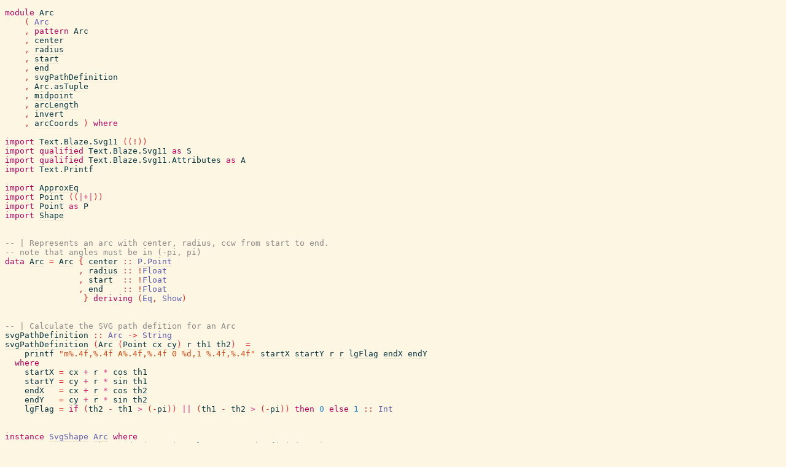

--- FILE ---
content_type: text/html; charset=utf-8
request_url: https://mazelife.github.io/cnc-pattern-lib/haddock/src/Arc.html
body_size: 4302
content:
<!DOCTYPE html PUBLIC "-//W3C//DTD XHTML 1.0 Transitional//EN" "http://www.w3.org/TR/xhtml1/DTD/xhtml1-transitional.dtd"><html xmlns="http://www.w3.org/1999/xhtml"><head><link rel="stylesheet" type="text/css" href="style.css" /><script type="text/javascript" src="highlight.js"></script></head><body><pre><span class="hs-keyword">module</span><span> </span><span class="hs-identifier">Arc</span><span>
</span><a name="line-2"></a><span>    </span><span class="hs-special">(</span><span> </span><a href="Arc.html#Arc"><span class="hs-identifier hs-type">Arc</span></a><span>
</span><a name="line-3"></a><span>    </span><span class="hs-special">,</span><span> </span><span class="hs-keyword">pattern</span><span> </span><a href="Arc.html#Arc"><span class="hs-identifier hs-var">Arc</span></a><span>
</span><a name="line-4"></a><span>    </span><span class="hs-special">,</span><span> </span><a href="Arc.html#center"><span class="hs-identifier hs-var">center</span></a><span>
</span><a name="line-5"></a><span>    </span><span class="hs-special">,</span><span> </span><a href="Arc.html#radius"><span class="hs-identifier hs-var">radius</span></a><span>
</span><a name="line-6"></a><span>    </span><span class="hs-special">,</span><span> </span><a href="Arc.html#start"><span class="hs-identifier hs-var">start</span></a><span>
</span><a name="line-7"></a><span>    </span><span class="hs-special">,</span><span> </span><a href="Arc.html#end"><span class="hs-identifier hs-var">end</span></a><span>
</span><a name="line-8"></a><span>    </span><span class="hs-special">,</span><span> </span><a href="Arc.html#svgPathDefinition"><span class="hs-identifier hs-var">svgPathDefinition</span></a><span>
</span><a name="line-9"></a><span>    </span><span class="hs-special">,</span><span> </span><a href="Arc.html#asTuple"><span class="hs-identifier hs-var">Arc.asTuple</span></a><span>
</span><a name="line-10"></a><span>    </span><span class="hs-special">,</span><span> </span><a href="Arc.html#midpoint"><span class="hs-identifier hs-var">midpoint</span></a><span>
</span><a name="line-11"></a><span>    </span><span class="hs-special">,</span><span> </span><a href="Arc.html#arcLength"><span class="hs-identifier hs-var">arcLength</span></a><span>
</span><a name="line-12"></a><span>    </span><span class="hs-special">,</span><span> </span><a href="Arc.html#invert"><span class="hs-identifier hs-var">invert</span></a><span>
</span><a name="line-13"></a><span>    </span><span class="hs-special">,</span><span> </span><a href="Arc.html#arcCoords"><span class="hs-identifier hs-var">arcCoords</span></a><span> </span><span class="hs-special">)</span><span> </span><span class="hs-keyword">where</span><span>
</span><a name="line-14"></a><span>
</span><a name="line-15"></a><span class="hs-keyword">import</span><span> </span><span class="hs-identifier">Text.Blaze.Svg11</span><span> </span><span class="hs-special">(</span><span class="hs-special">(</span><span class="hs-glyph">!</span><span class="hs-special">)</span><span class="hs-special">)</span><span>
</span><a name="line-16"></a><span class="hs-keyword">import</span><span> </span><span class="hs-keyword">qualified</span><span> </span><span class="hs-identifier">Text.Blaze.Svg11</span><span> </span><span class="hs-keyword">as</span><span> </span><span class="hs-identifier">S</span><span>
</span><a name="line-17"></a><span class="hs-keyword">import</span><span> </span><span class="hs-keyword">qualified</span><span> </span><span class="hs-identifier">Text.Blaze.Svg11.Attributes</span><span> </span><span class="hs-keyword">as</span><span> </span><span class="hs-identifier">A</span><span>
</span><a name="line-18"></a><span class="hs-keyword">import</span><span> </span><span class="hs-identifier">Text.Printf</span><span>
</span><a name="line-19"></a><span>
</span><a name="line-20"></a><span class="hs-keyword">import</span><span> </span><a href="ApproxEq.html"><span class="hs-identifier">ApproxEq</span></a><span>
</span><a name="line-21"></a><span class="hs-keyword">import</span><span> </span><a href="Point.html"><span class="hs-identifier">Point</span></a><span> </span><span class="hs-special">(</span><span class="hs-special">(</span><a href="Point.html#%7C%2B%7C"><span class="hs-operator hs-var">|+|</span></a><span class="hs-special">)</span><span class="hs-special">)</span><span>
</span><a name="line-22"></a><span class="hs-keyword">import</span><span> </span><a href="Point.html"><span class="hs-identifier">Point</span></a><span> </span><span class="hs-keyword">as</span><span> </span><span class="hs-identifier">P</span><span>
</span><a name="line-23"></a><span class="hs-keyword">import</span><span> </span><a href="Shape.html"><span class="hs-identifier">Shape</span></a><span>
</span><a name="line-24"></a><span>
</span><a name="line-25"></a><span>
</span><a name="line-26"></a><span class="hs-comment">-- | Represents an arc with center, radius, ccw from start to end.</span><span>
</span><a name="line-27"></a><span class="hs-comment">-- note that angles must be in (-pi, pi)</span><span>
</span><a name="line-28"></a><span class="hs-keyword">data</span><span> </span><a name="Arc"><a href="Arc.html#Arc"><span class="hs-identifier">Arc</span></a></a><span> </span><span class="hs-glyph">=</span><span> </span><a name="Arc"><a href="Arc.html#Arc"><span class="hs-identifier">Arc</span></a></a><span> </span><span class="hs-special">{</span><span> </span><a name="center"><a href="Arc.html#center"><span class="hs-identifier">center</span></a></a><span> </span><span class="hs-glyph">::</span><span> </span><a href="Point.html#Point"><span class="hs-identifier hs-type">P.Point</span></a><span>
</span><a name="line-29"></a><span>               </span><span class="hs-special">,</span><span> </span><a name="radius"><a href="Arc.html#radius"><span class="hs-identifier">radius</span></a></a><span> </span><span class="hs-glyph">::</span><span> </span><span class="hs-glyph">!</span><span class="hs-identifier hs-type">Float</span><span>
</span><a name="line-30"></a><span>               </span><span class="hs-special">,</span><span> </span><a name="start"><a href="Arc.html#start"><span class="hs-identifier">start</span></a></a><span>  </span><span class="hs-glyph">::</span><span> </span><span class="hs-glyph">!</span><span class="hs-identifier hs-type">Float</span><span>
</span><a name="line-31"></a><span>               </span><span class="hs-special">,</span><span> </span><a name="end"><a href="Arc.html#end"><span class="hs-identifier">end</span></a></a><span>    </span><span class="hs-glyph">::</span><span> </span><span class="hs-glyph">!</span><span class="hs-identifier hs-type">Float</span><span>
</span><a name="line-32"></a><span>                </span><span class="hs-special">}</span><span> </span><span class="hs-keyword">deriving</span><span> </span><span class="hs-special">(</span><span class="hs-identifier hs-type">Eq</span><span class="hs-special">,</span><span> </span><span class="hs-identifier hs-type">Show</span><span class="hs-special">)</span><span>
</span><a name="line-33"></a><span>
</span><a name="line-34"></a><span>
</span><a name="line-35"></a><span class="hs-comment">-- | Calculate the SVG path defition for an Arc</span><span>
</span><a name="line-36"></a><span class="hs-identifier">svgPathDefinition</span><span> </span><span class="hs-glyph">::</span><span> </span><a href="Arc.html#Arc"><span class="hs-identifier hs-type">Arc</span></a><span> </span><span class="hs-glyph">-&gt;</span><span> </span><span class="hs-identifier hs-type">String</span><span>
</span><a name="line-37"></a><a name="svgPathDefinition"><a href="Arc.html#svgPathDefinition"><span class="hs-identifier">svgPathDefinition</span></a></a><span> </span><span class="hs-special">(</span><a href="Arc.html#Arc"><span class="hs-identifier hs-var">Arc</span></a><span> </span><span class="hs-special">(</span><a href="Point.html#Point"><span class="hs-identifier hs-var">Point</span></a><span> </span><a name="local-6989586621679054775"><a href="#local-6989586621679054775"><span class="hs-identifier">cx</span></a></a><span> </span><a name="local-6989586621679054776"><a href="#local-6989586621679054776"><span class="hs-identifier">cy</span></a></a><span class="hs-special">)</span><span> </span><a name="local-6989586621679054777"><a href="#local-6989586621679054777"><span class="hs-identifier">r</span></a></a><span> </span><a name="local-6989586621679054778"><a href="#local-6989586621679054778"><span class="hs-identifier">th1</span></a></a><span> </span><a name="local-6989586621679054779"><a href="#local-6989586621679054779"><span class="hs-identifier">th2</span></a></a><span class="hs-special">)</span><span>  </span><span class="hs-glyph">=</span><span>
</span><a name="line-38"></a><span>    </span><span class="hs-identifier hs-var">printf</span><span> </span><span class="hs-string">&quot;m%.4f,%.4f A%.4f,%.4f 0 %d,1 %.4f,%.4f&quot;</span><span> </span><a href="#local-6989586621679054780"><span class="hs-identifier hs-var">startX</span></a><span> </span><a href="#local-6989586621679054781"><span class="hs-identifier hs-var">startY</span></a><span> </span><a href="#local-6989586621679054777"><span class="hs-identifier hs-var">r</span></a><span> </span><a href="#local-6989586621679054777"><span class="hs-identifier hs-var">r</span></a><span> </span><a href="#local-6989586621679054784"><span class="hs-identifier hs-var">lgFlag</span></a><span> </span><a href="#local-6989586621679054782"><span class="hs-identifier hs-var">endX</span></a><span> </span><a href="#local-6989586621679054783"><span class="hs-identifier hs-var">endY</span></a><span>
</span><a name="line-39"></a><span>  </span><span class="hs-keyword">where</span><span>
</span><a name="line-40"></a><span>    </span><a name="local-6989586621679054780"><a href="#local-6989586621679054780"><span class="hs-identifier">startX</span></a></a><span> </span><span class="hs-glyph">=</span><span> </span><a href="#local-6989586621679054775"><span class="hs-identifier hs-var">cx</span></a><span> </span><span class="hs-operator hs-var">+</span><span> </span><a href="#local-6989586621679054777"><span class="hs-identifier hs-var">r</span></a><span> </span><span class="hs-operator hs-var">*</span><span> </span><span class="hs-identifier hs-var">cos</span><span> </span><a href="#local-6989586621679054778"><span class="hs-identifier hs-var">th1</span></a><span>
</span><a name="line-41"></a><span>    </span><a name="local-6989586621679054781"><a href="#local-6989586621679054781"><span class="hs-identifier">startY</span></a></a><span> </span><span class="hs-glyph">=</span><span> </span><a href="#local-6989586621679054776"><span class="hs-identifier hs-var">cy</span></a><span> </span><span class="hs-operator hs-var">+</span><span> </span><a href="#local-6989586621679054777"><span class="hs-identifier hs-var">r</span></a><span> </span><span class="hs-operator hs-var">*</span><span> </span><span class="hs-identifier hs-var">sin</span><span> </span><a href="#local-6989586621679054778"><span class="hs-identifier hs-var">th1</span></a><span>
</span><a name="line-42"></a><span>    </span><a name="local-6989586621679054782"><a href="#local-6989586621679054782"><span class="hs-identifier">endX</span></a></a><span>   </span><span class="hs-glyph">=</span><span> </span><a href="#local-6989586621679054775"><span class="hs-identifier hs-var">cx</span></a><span> </span><span class="hs-operator hs-var">+</span><span> </span><a href="#local-6989586621679054777"><span class="hs-identifier hs-var">r</span></a><span> </span><span class="hs-operator hs-var">*</span><span> </span><span class="hs-identifier hs-var">cos</span><span> </span><a href="#local-6989586621679054779"><span class="hs-identifier hs-var">th2</span></a><span>
</span><a name="line-43"></a><span>    </span><a name="local-6989586621679054783"><a href="#local-6989586621679054783"><span class="hs-identifier">endY</span></a></a><span>   </span><span class="hs-glyph">=</span><span> </span><a href="#local-6989586621679054776"><span class="hs-identifier hs-var">cy</span></a><span> </span><span class="hs-operator hs-var">+</span><span> </span><a href="#local-6989586621679054777"><span class="hs-identifier hs-var">r</span></a><span> </span><span class="hs-operator hs-var">*</span><span> </span><span class="hs-identifier hs-var">sin</span><span> </span><a href="#local-6989586621679054779"><span class="hs-identifier hs-var">th2</span></a><span>
</span><a name="line-44"></a><span>    </span><a name="local-6989586621679054784"><a href="#local-6989586621679054784"><span class="hs-identifier">lgFlag</span></a></a><span> </span><span class="hs-glyph">=</span><span> </span><span class="hs-keyword">if</span><span> </span><span class="hs-special">(</span><a href="#local-6989586621679054779"><span class="hs-identifier hs-var">th2</span></a><span> </span><span class="hs-glyph">-</span><span> </span><a href="#local-6989586621679054778"><span class="hs-identifier hs-var">th1</span></a><span> </span><span class="hs-operator hs-var">&gt;</span><span> </span><span class="hs-special">(</span><span class="hs-glyph">-</span><span class="hs-identifier hs-var">pi</span><span class="hs-special">)</span><span class="hs-special">)</span><span> </span><span class="hs-operator hs-var">||</span><span> </span><span class="hs-special">(</span><a href="#local-6989586621679054778"><span class="hs-identifier hs-var">th1</span></a><span> </span><span class="hs-glyph">-</span><span> </span><a href="#local-6989586621679054779"><span class="hs-identifier hs-var">th2</span></a><span> </span><span class="hs-operator hs-var">&gt;</span><span> </span><span class="hs-special">(</span><span class="hs-glyph">-</span><span class="hs-identifier hs-var">pi</span><span class="hs-special">)</span><span class="hs-special">)</span><span> </span><span class="hs-keyword">then</span><span> </span><span class="hs-number">0</span><span> </span><span class="hs-keyword">else</span><span> </span><span class="hs-number">1</span><span> </span><span class="hs-glyph">::</span><span> </span><span class="hs-identifier hs-type">Int</span><span>
</span><a name="line-45"></a><span>
</span><a name="line-46"></a><span>
</span><a name="line-47"></a><span class="hs-keyword">instance</span><span> </span><a href="Shape.html#SvgShape"><span class="hs-identifier hs-type">SvgShape</span></a><span> </span><a href="Arc.html#Arc"><span class="hs-identifier hs-type">Arc</span></a><span> </span><span class="hs-keyword">where</span><span>
</span><a name="line-48"></a><span>    </span><a name="local-8214565720323826040"><a href="Shape.html#toSvg"><span class="hs-identifier">toSvg</span></a></a><span> </span><a name="local-6989586621679054774"><a href="#local-6989586621679054774"><span class="hs-identifier">a</span></a></a><span> </span><span class="hs-glyph">=</span><span> </span><span class="hs-identifier hs-var">S.path</span><span> </span><span class="hs-glyph">!</span><span> </span><span class="hs-identifier hs-var">A.d</span><span>  </span><span class="hs-special">(</span><span class="hs-identifier hs-var">S.stringValue</span><span> </span><span class="hs-operator hs-var">$</span><span> </span><a href="Arc.html#svgPathDefinition"><span class="hs-identifier hs-var">svgPathDefinition</span></a><span> </span><a href="#local-6989586621679054774"><span class="hs-identifier hs-var">a</span></a><span class="hs-special">)</span><span>
</span><a name="line-49"></a><span>
</span><a name="line-50"></a><span>
</span><a name="line-51"></a><span class="hs-keyword">instance</span><span> </span><a href="ApproxEq.html#ApproxEq"><span class="hs-identifier hs-type">ApproxEq</span></a><span> </span><a href="Arc.html#Arc"><span class="hs-identifier hs-type">Arc</span></a><span> </span><span class="hs-keyword">where</span><span>
</span><a name="line-52"></a><span>    </span><a name="local-8214565720323797564"><a href="ApproxEq.html#approxEqual"><span class="hs-identifier">approxEqual</span></a></a><span> </span><a name="local-6989586621679054765"><a href="#local-6989586621679054765"><span class="hs-identifier">a</span></a></a><span> </span><a name="local-6989586621679054766"><a href="#local-6989586621679054766"><span class="hs-identifier">b</span></a></a><span> </span><a name="local-6989586621679054767"><a href="#local-6989586621679054767"><span class="hs-identifier">epsilon</span></a></a><span> </span><span class="hs-glyph">=</span><span> </span><a href="#local-6989586621679054769"><span class="hs-identifier hs-var">raddiiEq</span></a><span> </span><span class="hs-operator hs-var">&amp;&amp;</span><span> </span><a href="#local-6989586621679054770"><span class="hs-identifier hs-var">centerEq</span></a><span> </span><span class="hs-operator hs-var">&amp;&amp;</span><span> </span><a href="#local-6989586621679054771"><span class="hs-identifier hs-var">startEq</span></a><span> </span><span class="hs-operator hs-var">&amp;&amp;</span><span> </span><a href="#local-6989586621679054772"><span class="hs-identifier hs-var">endEq</span></a><span>
</span><a name="line-53"></a><span>      </span><span class="hs-keyword">where</span><span>
</span><a name="line-54"></a><span>        </span><a name="local-6989586621679054768"><a href="#local-6989586621679054768"><span class="hs-identifier">eqAttr</span></a></a><span> </span><a name="local-6989586621679054773"><a href="#local-6989586621679054773"><span class="hs-identifier">f</span></a></a><span> </span><span class="hs-glyph">=</span><span> </span><span class="hs-identifier hs-var">abs</span><span> </span><span class="hs-special">(</span><a href="#local-6989586621679054773"><span class="hs-identifier hs-var">f</span></a><span> </span><a href="#local-6989586621679054765"><span class="hs-identifier hs-var">a</span></a><span> </span><span class="hs-glyph">-</span><span> </span><a href="#local-6989586621679054773"><span class="hs-identifier hs-var">f</span></a><span> </span><a href="#local-6989586621679054766"><span class="hs-identifier hs-var">b</span></a><span class="hs-special">)</span><span> </span><span class="hs-operator hs-var">&lt;</span><span> </span><a href="#local-6989586621679054767"><span class="hs-identifier hs-var">epsilon</span></a><span>
</span><a name="line-55"></a><span>        </span><a name="local-6989586621679054769"><a href="#local-6989586621679054769"><span class="hs-identifier">raddiiEq</span></a></a><span> </span><span class="hs-glyph">=</span><span> </span><a href="#local-6989586621679054768"><span class="hs-identifier hs-var">eqAttr</span></a><span> </span><span class="hs-identifier">radius</span><span>
</span><a name="line-56"></a><span>        </span><a name="local-6989586621679054770"><a href="#local-6989586621679054770"><span class="hs-identifier">centerEq</span></a></a><span> </span><span class="hs-glyph">=</span><span> </span><a href="ApproxEq.html#approxEqual"><span class="hs-identifier hs-var">approxEqual</span></a><span> </span><span class="hs-special">(</span><span class="hs-identifier">center</span><span> </span><a href="#local-6989586621679054765"><span class="hs-identifier hs-var">a</span></a><span class="hs-special">)</span><span> </span><span class="hs-special">(</span><span class="hs-identifier">center</span><span> </span><a href="#local-6989586621679054766"><span class="hs-identifier hs-var">b</span></a><span class="hs-special">)</span><span> </span><a href="#local-6989586621679054767"><span class="hs-identifier hs-var">epsilon</span></a><span>
</span><a name="line-57"></a><span>        </span><a name="local-6989586621679054771"><a href="#local-6989586621679054771"><span class="hs-identifier">startEq</span></a></a><span>  </span><span class="hs-glyph">=</span><span> </span><a href="#local-6989586621679054768"><span class="hs-identifier hs-var">eqAttr</span></a><span> </span><span class="hs-identifier">start</span><span>
</span><a name="line-58"></a><span>        </span><a name="local-6989586621679054772"><a href="#local-6989586621679054772"><span class="hs-identifier">endEq</span></a></a><span>    </span><span class="hs-glyph">=</span><span> </span><a href="#local-6989586621679054768"><span class="hs-identifier hs-var">eqAttr</span></a><span> </span><span class="hs-identifier">end</span><span>
</span><a name="line-59"></a><span>
</span><a name="line-60"></a><span class="hs-keyword">instance</span><span> </span><a href="Shape.html#Transformable"><span class="hs-identifier hs-type">Transformable</span></a><span> </span><a href="Arc.html#Arc"><span class="hs-identifier hs-type">Arc</span></a><span> </span><span class="hs-keyword">where</span><span>
</span><a name="line-61"></a><span>
</span><a name="line-62"></a><span>    </span><a name="local-8214565720323826034"><a href="Shape.html#translate"><span class="hs-identifier">translate</span></a></a><span> </span><a name="local-6989586621679054737"><a href="#local-6989586621679054737"><span class="hs-identifier">v</span></a></a><span> </span><span class="hs-special">(</span><a href="Arc.html#Arc"><span class="hs-identifier hs-var">Arc</span></a><span> </span><a name="local-6989586621679054738"><a href="#local-6989586621679054738"><span class="hs-identifier">c</span></a></a><span> </span><a name="local-6989586621679054739"><a href="#local-6989586621679054739"><span class="hs-identifier">r</span></a></a><span> </span><a name="local-6989586621679054740"><a href="#local-6989586621679054740"><span class="hs-identifier">th1</span></a></a><span> </span><a name="local-6989586621679054741"><a href="#local-6989586621679054741"><span class="hs-identifier">th2</span></a></a><span class="hs-special">)</span><span> </span><span class="hs-glyph">=</span><span> </span><span class="hs-keyword">let</span><span> </span><a name="local-6989586621679054742"><a href="#local-6989586621679054742"><span class="hs-identifier">newC</span></a></a><span> </span><span class="hs-glyph">=</span><span> </span><a href="#local-6989586621679054738"><span class="hs-identifier hs-var">c</span></a><span> </span><span class="hs-operator hs-var">+</span><span> </span><a href="#local-6989586621679054737"><span class="hs-identifier hs-var">v</span></a><span> </span><span class="hs-keyword">in</span><span>
</span><a name="line-63"></a><span>        </span><a href="Arc.html#Arc"><span class="hs-identifier hs-var">Arc</span></a><span> </span><a href="#local-6989586621679054742"><span class="hs-identifier hs-var">newC</span></a><span> </span><a href="#local-6989586621679054739"><span class="hs-identifier hs-var">r</span></a><span> </span><a href="#local-6989586621679054740"><span class="hs-identifier hs-var">th1</span></a><span> </span><a href="#local-6989586621679054741"><span class="hs-identifier hs-var">th2</span></a><span>
</span><a name="line-64"></a><span>
</span><a name="line-65"></a><span>    </span><a name="local-8214565720323826036"><a href="Shape.html#rotate"><span class="hs-identifier">rotate</span></a></a><span> </span><a name="local-6989586621679054743"><a href="#local-6989586621679054743"><span class="hs-identifier">p</span></a></a><span> </span><a name="local-6989586621679054744"><a href="#local-6989586621679054744"><span class="hs-identifier">t</span></a></a><span> </span><span class="hs-special">(</span><a href="Arc.html#Arc"><span class="hs-identifier hs-var">Arc</span></a><span> </span><a name="local-6989586621679054745"><a href="#local-6989586621679054745"><span class="hs-identifier">c</span></a></a><span> </span><a name="local-6989586621679054746"><a href="#local-6989586621679054746"><span class="hs-identifier">r</span></a></a><span> </span><a name="local-6989586621679054747"><a href="#local-6989586621679054747"><span class="hs-identifier">th1</span></a></a><span> </span><a name="local-6989586621679054748"><a href="#local-6989586621679054748"><span class="hs-identifier">th2</span></a></a><span class="hs-special">)</span><span> </span><span class="hs-glyph">=</span><span> </span><span class="hs-keyword">let</span><span> </span><a name="local-6989586621679054749"><a href="#local-6989586621679054749"><span class="hs-identifier">newC</span></a></a><span> </span><span class="hs-glyph">=</span><span> </span><a href="Point.html#rotateP"><span class="hs-identifier hs-var">P.rotateP</span></a><span> </span><a href="#local-6989586621679054745"><span class="hs-identifier hs-var">c</span></a><span> </span><a href="#local-6989586621679054743"><span class="hs-identifier hs-var">p</span></a><span> </span><a href="#local-6989586621679054744"><span class="hs-identifier hs-var">t</span></a><span> </span><span class="hs-keyword">in</span><span>
</span><a name="line-66"></a><span>        </span><a href="Arc.html#Arc"><span class="hs-identifier hs-var">Arc</span></a><span> </span><a href="#local-6989586621679054749"><span class="hs-identifier hs-var">newC</span></a><span> </span><a href="#local-6989586621679054746"><span class="hs-identifier hs-var">r</span></a><span> </span><span class="hs-special">(</span><a href="#local-6989586621679054747"><span class="hs-identifier hs-var">th1</span></a><span> </span><span class="hs-operator hs-var">+</span><span> </span><a href="#local-6989586621679054744"><span class="hs-identifier hs-var">t</span></a><span class="hs-special">)</span><span> </span><span class="hs-special">(</span><a href="#local-6989586621679054748"><span class="hs-identifier hs-var">th2</span></a><span> </span><span class="hs-operator hs-var">+</span><span> </span><a href="#local-6989586621679054744"><span class="hs-identifier hs-var">t</span></a><span class="hs-special">)</span><span>
</span><a name="line-67"></a><span>
</span><a name="line-68"></a><span>    </span><a name="local-8214565720323826037"><a href="Shape.html#mirror"><span class="hs-identifier">mirror</span></a></a><span> </span><a name="local-6989586621679054750"><a href="#local-6989586621679054750"><span class="hs-identifier">p</span></a></a><span> </span><a name="local-6989586621679054751"><a href="#local-6989586621679054751"><span class="hs-identifier">v</span></a></a><span> </span><span class="hs-special">(</span><a href="Arc.html#Arc"><span class="hs-identifier hs-var">Arc</span></a><span> </span><a name="local-6989586621679054752"><a href="#local-6989586621679054752"><span class="hs-identifier">c</span></a></a><span> </span><a name="local-6989586621679054753"><a href="#local-6989586621679054753"><span class="hs-identifier">r</span></a></a><span> </span><a name="local-6989586621679054754"><a href="#local-6989586621679054754"><span class="hs-identifier">th1</span></a></a><span> </span><a name="local-6989586621679054755"><a href="#local-6989586621679054755"><span class="hs-identifier">th2</span></a></a><span class="hs-special">)</span><span> </span><span class="hs-glyph">=</span><span> </span><a href="Arc.html#Arc"><span class="hs-identifier hs-var">Arc</span></a><span> </span><a href="#local-6989586621679054756"><span class="hs-identifier hs-var">newC</span></a><span> </span><a href="#local-6989586621679054753"><span class="hs-identifier hs-var">r</span></a><span> </span><span class="hs-special">(</span><span class="hs-number">2</span><span> </span><span class="hs-operator hs-var">*</span><span> </span><a href="#local-6989586621679054757"><span class="hs-identifier hs-var">vth</span></a><span> </span><span class="hs-glyph">-</span><span> </span><a href="#local-6989586621679054755"><span class="hs-identifier hs-var">th2</span></a><span class="hs-special">)</span><span> </span><span class="hs-special">(</span><span class="hs-number">2</span><span> </span><span class="hs-operator hs-var">*</span><span> </span><a href="#local-6989586621679054757"><span class="hs-identifier hs-var">vth</span></a><span> </span><span class="hs-glyph">-</span><span> </span><a href="#local-6989586621679054754"><span class="hs-identifier hs-var">th1</span></a><span class="hs-special">)</span><span>
</span><a name="line-69"></a><span>      </span><span class="hs-keyword">where</span><span>
</span><a name="line-70"></a><span>        </span><a name="local-6989586621679054756"><a href="#local-6989586621679054756"><span class="hs-identifier">newC</span></a></a><span> </span><span class="hs-glyph">=</span><span> </span><a href="Point.html#mirrorP"><span class="hs-identifier hs-var">P.mirrorP</span></a><span> </span><a href="#local-6989586621679054752"><span class="hs-identifier hs-var">c</span></a><span> </span><a href="#local-6989586621679054750"><span class="hs-identifier hs-var">p</span></a><span> </span><a href="#local-6989586621679054751"><span class="hs-identifier hs-var">v</span></a><span>
</span><a name="line-71"></a><span>        </span><a name="local-6989586621679054757"><a href="#local-6989586621679054757"><span class="hs-identifier">vth</span></a></a><span>  </span><span class="hs-glyph">=</span><span> </span><a href="Point.html#angleBetween"><span class="hs-identifier hs-var">P.angleBetween</span></a><span> </span><span class="hs-special">(</span><a href="Point.html#Point"><span class="hs-identifier hs-var">Point</span></a><span> </span><span class="hs-number">1</span><span> </span><span class="hs-number">0</span><span class="hs-special">)</span><span> </span><a href="#local-6989586621679054751"><span class="hs-identifier hs-var">v</span></a><span>
</span><a name="line-72"></a><span>
</span><a name="line-73"></a><span>    </span><a name="local-8214565720323826038"><a href="Shape.html#offset"><span class="hs-identifier">offset</span></a></a><span> </span><span class="hs-special">(</span><a href="Point.html#Point"><span class="hs-identifier hs-var">Point</span></a><span> </span><a name="local-6989586621679054758"><a href="#local-6989586621679054758"><span class="hs-identifier">x</span></a></a><span> </span><span class="hs-identifier">_</span><span class="hs-special">)</span><span> </span><a name="local-6989586621679054759"><a href="#local-6989586621679054759"><span class="hs-identifier">leftSide</span></a></a><span> </span><span class="hs-special">(</span><a href="Arc.html#Arc"><span class="hs-identifier hs-var">Arc</span></a><span> </span><a name="local-6989586621679054760"><a href="#local-6989586621679054760"><span class="hs-identifier">c</span></a></a><span> </span><a name="local-6989586621679054761"><a href="#local-6989586621679054761"><span class="hs-identifier">r</span></a></a><span> </span><a name="local-6989586621679054762"><a href="#local-6989586621679054762"><span class="hs-identifier">th1</span></a></a><span> </span><a name="local-6989586621679054763"><a href="#local-6989586621679054763"><span class="hs-identifier">th2</span></a></a><span class="hs-special">)</span><span> </span><span class="hs-glyph">=</span><span> </span><a href="Arc.html#Arc"><span class="hs-identifier hs-var">Arc</span></a><span> </span><a href="#local-6989586621679054760"><span class="hs-identifier hs-var">c</span></a><span> </span><span class="hs-special">(</span><a href="#local-6989586621679054761"><span class="hs-identifier hs-var">r</span></a><span> </span><span class="hs-operator hs-var">+</span><span> </span><a href="#local-6989586621679054764"><span class="hs-identifier hs-var">e</span></a><span class="hs-special">)</span><span> </span><a href="#local-6989586621679054762"><span class="hs-identifier hs-var">th1</span></a><span> </span><a href="#local-6989586621679054763"><span class="hs-identifier hs-var">th2</span></a><span>
</span><a name="line-74"></a><span>      </span><span class="hs-keyword">where</span><span> </span><a name="local-6989586621679054764"><a href="#local-6989586621679054764"><span class="hs-identifier">e</span></a></a><span> </span><span class="hs-glyph">=</span><span> </span><span class="hs-keyword">if</span><span> </span><a href="#local-6989586621679054759"><span class="hs-identifier hs-var">leftSide</span></a><span> </span><span class="hs-keyword">then</span><span> </span><a href="#local-6989586621679054758"><span class="hs-identifier hs-var">x</span></a><span> </span><span class="hs-operator hs-var">*</span><span> </span><span class="hs-special">(</span><span class="hs-glyph">-</span><span class="hs-number">1</span><span class="hs-special">)</span><span> </span><span class="hs-keyword">else</span><span> </span><a href="#local-6989586621679054758"><span class="hs-identifier hs-var">x</span></a><span>
</span><a name="line-75"></a><span>
</span><a name="line-76"></a><span class="hs-keyword">instance</span><span> </span><a href="Shape.html#Mergable"><span class="hs-identifier hs-type">Mergable</span></a><span> </span><a href="Arc.html#Arc"><span class="hs-identifier hs-type">Arc</span></a><span> </span><span class="hs-keyword">where</span><span>
</span><a name="line-77"></a><span>
</span><a name="line-78"></a><span>    </span><a name="local-8214565720323826031"><a href="Shape.html#merge"><span class="hs-identifier">merge</span></a></a><span> </span><a name="local-6989586621679054734"><a href="#local-6989586621679054734"><span class="hs-identifier">a</span></a></a><span> </span><a name="local-6989586621679054735"><a href="#local-6989586621679054735"><span class="hs-identifier">b</span></a></a><span> </span><a name="local-6989586621679054736"><a href="#local-6989586621679054736"><span class="hs-identifier">epsilon</span></a></a><span> </span><span class="hs-glyph">=</span><span> </span><span class="hs-keyword">if</span><span> </span><a href="ApproxEq.html#approxEqual"><span class="hs-identifier hs-var">approxEqual</span></a><span> </span><a href="#local-6989586621679054734"><span class="hs-identifier hs-var">a</span></a><span> </span><a href="#local-6989586621679054735"><span class="hs-identifier hs-var">b</span></a><span> </span><a href="#local-6989586621679054736"><span class="hs-identifier hs-var">epsilon</span></a><span> </span><span class="hs-keyword">then</span><span> </span><span class="hs-identifier hs-var">Just</span><span> </span><a href="#local-6989586621679054734"><span class="hs-identifier hs-var">a</span></a><span> </span><span class="hs-keyword">else</span><span> </span><span class="hs-identifier hs-var">Nothing</span><span>
</span><a name="line-79"></a><span>
</span><a name="line-80"></a><span>
</span><a name="line-81"></a><span>
</span><a name="line-82"></a><span class="hs-keyword">instance</span><span> </span><span class="hs-identifier hs-type">Ord</span><span> </span><a href="Arc.html#Arc"><span class="hs-identifier hs-type">Arc</span></a><span> </span><span class="hs-keyword">where</span><span>
</span><a name="line-83"></a><span>    </span><a name="local-8214565720323790499"><span class="hs-identifier">compare</span></a><span> </span><a name="local-6989586621679054730"><a href="#local-6989586621679054730"><span class="hs-identifier">a</span></a></a><span> </span><a name="local-6989586621679054731"><a href="#local-6989586621679054731"><span class="hs-identifier">b</span></a></a><span> </span><span class="hs-glyph">=</span><span> </span><a href="Arc.html#asTuple"><span class="hs-identifier hs-var">Arc.asTuple</span></a><span> </span><a href="#local-6989586621679054730"><span class="hs-identifier hs-var">a</span></a><span> </span><span class="hs-special">`</span><span class="hs-identifier hs-var">compare</span><span class="hs-special">`</span><span> </span><a href="Arc.html#asTuple"><span class="hs-identifier hs-var">Arc.asTuple</span></a><span> </span><a href="#local-6989586621679054731"><span class="hs-identifier hs-var">b</span></a><span>
</span><a name="line-84"></a><span>    </span><span class="hs-special">(</span><a name="local-8214565720323790498"><span class="hs-operator">&lt;=</span></a><span class="hs-special">)</span><span> </span><a name="local-6989586621679054732"><a href="#local-6989586621679054732"><span class="hs-identifier">a</span></a></a><span> </span><a name="local-6989586621679054733"><a href="#local-6989586621679054733"><span class="hs-identifier">b</span></a></a><span> </span><span class="hs-glyph">=</span><span> </span><a href="Arc.html#asTuple"><span class="hs-identifier hs-var">Arc.asTuple</span></a><span> </span><a href="#local-6989586621679054732"><span class="hs-identifier hs-var">a</span></a><span> </span><span class="hs-operator hs-var">&lt;=</span><span> </span><a href="Arc.html#asTuple"><span class="hs-identifier hs-var">Arc.asTuple</span></a><span> </span><a href="#local-6989586621679054733"><span class="hs-identifier hs-var">b</span></a><span>
</span><a name="line-85"></a><span>
</span><a name="line-86"></a><span>
</span><a name="line-87"></a><span class="hs-comment">-- | Convert a circle to a 2-tuple representation.</span><span>
</span><a name="line-88"></a><span class="hs-identifier">asTuple</span><span> </span><span class="hs-glyph">::</span><span> </span><a href="Arc.html#Arc"><span class="hs-identifier hs-type">Arc</span></a><span> </span><span class="hs-glyph">-&gt;</span><span> </span><span class="hs-special">(</span><span class="hs-identifier hs-type">Float</span><span class="hs-special">,</span><span> </span><span class="hs-identifier hs-type">Float</span><span class="hs-special">,</span><span> </span><span class="hs-identifier hs-type">Float</span><span class="hs-special">,</span><span> </span><span class="hs-identifier hs-type">Float</span><span class="hs-special">,</span><span> </span><span class="hs-identifier hs-type">Float</span><span class="hs-special">)</span><span>
</span><a name="line-89"></a><a name="asTuple"><a href="Arc.html#asTuple"><span class="hs-identifier">asTuple</span></a></a><span> </span><span class="hs-special">(</span><a href="Arc.html#Arc"><span class="hs-identifier hs-var">Arc</span></a><span> </span><span class="hs-special">(</span><a href="Point.html#Point"><span class="hs-identifier hs-var">Point</span></a><span> </span><a name="local-6989586621679054785"><a href="#local-6989586621679054785"><span class="hs-identifier">x</span></a></a><span> </span><a name="local-6989586621679054786"><a href="#local-6989586621679054786"><span class="hs-identifier">y</span></a></a><span class="hs-special">)</span><span> </span><a name="local-6989586621679054787"><a href="#local-6989586621679054787"><span class="hs-identifier">r</span></a></a><span> </span><a name="local-6989586621679054788"><a href="#local-6989586621679054788"><span class="hs-identifier">th1</span></a></a><span> </span><a name="local-6989586621679054789"><a href="#local-6989586621679054789"><span class="hs-identifier">th2</span></a></a><span class="hs-special">)</span><span> </span><span class="hs-glyph">=</span><span> </span><span class="hs-special">(</span><a href="#local-6989586621679054785"><span class="hs-identifier hs-var">x</span></a><span class="hs-special">,</span><span> </span><a href="#local-6989586621679054786"><span class="hs-identifier hs-var">y</span></a><span class="hs-special">,</span><span> </span><a href="#local-6989586621679054787"><span class="hs-identifier hs-var">r</span></a><span class="hs-special">,</span><span> </span><a href="#local-6989586621679054788"><span class="hs-identifier hs-var">th1</span></a><span class="hs-special">,</span><span> </span><a href="#local-6989586621679054789"><span class="hs-identifier hs-var">th2</span></a><span class="hs-special">)</span><span>
</span><a name="line-90"></a><span>
</span><a name="line-91"></a><span>
</span><a name="line-92"></a><span class="hs-identifier">midpoint</span><span> </span><span class="hs-glyph">::</span><span> </span><a href="Arc.html#Arc"><span class="hs-identifier hs-type">Arc</span></a><span> </span><span class="hs-glyph">-&gt;</span><span> </span><span class="hs-identifier hs-type">Float</span><span> </span><span class="hs-glyph">-&gt;</span><span> </span><a href="Point.html#Point"><span class="hs-identifier hs-type">Point</span></a><span>
</span><a name="line-93"></a><a name="midpoint"><a href="Arc.html#midpoint"><span class="hs-identifier">midpoint</span></a></a><span> </span><span class="hs-special">(</span><a href="Arc.html#Arc"><span class="hs-identifier hs-var">Arc</span></a><span> </span><a name="local-6989586621679054790"><a href="#local-6989586621679054790"><span class="hs-identifier">c</span></a></a><span> </span><a name="local-6989586621679054791"><a href="#local-6989586621679054791"><span class="hs-identifier">r</span></a></a><span> </span><span class="hs-identifier">_</span><span> </span><span class="hs-identifier">_</span><span class="hs-special">)</span><span> </span><a name="local-6989586621679054792"><a href="#local-6989586621679054792"><span class="hs-identifier">t</span></a></a><span> </span><span class="hs-glyph">=</span><span> </span><a href="#local-6989586621679054790"><span class="hs-identifier hs-var">c</span></a><span> </span><a href="Point.html#%7C%2B%7C"><span class="hs-operator hs-var">|+|</span></a><span> </span><a href="#local-6989586621679054791"><span class="hs-identifier hs-var">r</span></a><span> </span><span class="hs-operator hs-var">*</span><span> </span><a href="Point.html#Point"><span class="hs-identifier hs-var">Point</span></a><span> </span><span class="hs-special">(</span><span class="hs-identifier hs-var">cos</span><span> </span><a href="#local-6989586621679054792"><span class="hs-identifier hs-var">t</span></a><span class="hs-special">)</span><span> </span><span class="hs-special">(</span><span class="hs-identifier hs-var">sin</span><span> </span><a href="#local-6989586621679054792"><span class="hs-identifier hs-var">t</span></a><span class="hs-special">)</span><span>
</span><a name="line-94"></a><span>
</span><a name="line-95"></a><span>
</span><a name="line-96"></a><span class="hs-identifier">arcLength</span><span> </span><span class="hs-glyph">::</span><span> </span><a href="Arc.html#Arc"><span class="hs-identifier hs-type">Arc</span></a><span> </span><span class="hs-glyph">-&gt;</span><span> </span><span class="hs-identifier hs-type">Float</span><span>
</span><a name="line-97"></a><a name="arcLength"><a href="Arc.html#arcLength"><span class="hs-identifier">arcLength</span></a></a><span> </span><span class="hs-special">(</span><a href="Arc.html#Arc"><span class="hs-identifier hs-var">Arc</span></a><span> </span><span class="hs-identifier">_</span><span> </span><a name="local-6989586621679054793"><a href="#local-6989586621679054793"><span class="hs-identifier">r</span></a></a><span> </span><a name="local-6989586621679054794"><a href="#local-6989586621679054794"><span class="hs-identifier">th1</span></a></a><span> </span><a name="local-6989586621679054795"><a href="#local-6989586621679054795"><span class="hs-identifier">th2</span></a></a><span class="hs-special">)</span><span> </span><span class="hs-glyph">=</span><span> </span><a href="#local-6989586621679054793"><span class="hs-identifier hs-var">r</span></a><span> </span><span class="hs-operator hs-var">*</span><span> </span><span class="hs-special">(</span><a href="#local-6989586621679054795"><span class="hs-identifier hs-var">th2</span></a><span> </span><span class="hs-glyph">-</span><span> </span><a href="#local-6989586621679054794"><span class="hs-identifier hs-var">th1</span></a><span class="hs-special">)</span><span>
</span><a name="line-98"></a><span>
</span><a name="line-99"></a><span>
</span><a name="line-100"></a><span class="hs-comment">-- | Reflect a point p about the arc at point b.</span><span>
</span><a name="line-101"></a><span class="hs-identifier">invert</span><span> </span><span class="hs-glyph">::</span><span> </span><a href="Arc.html#Arc"><span class="hs-identifier hs-type">Arc</span></a><span> </span><span class="hs-glyph">-&gt;</span><span> </span><a href="Point.html#Point"><span class="hs-identifier hs-type">Point</span></a><span> </span><span class="hs-glyph">-&gt;</span><span> </span><a href="Point.html#Point"><span class="hs-identifier hs-type">Point</span></a><span> </span><span class="hs-glyph">-&gt;</span><span> </span><a href="Point.html#Point"><span class="hs-identifier hs-type">Point</span></a><span>
</span><a name="line-102"></a><a name="invert"><a href="Arc.html#invert"><span class="hs-identifier">invert</span></a></a><span> </span><span class="hs-special">(</span><a href="Arc.html#Arc"><span class="hs-identifier hs-var">Arc</span></a><span> </span><a name="local-6989586621679054796"><a href="#local-6989586621679054796"><span class="hs-identifier">c</span></a></a><span> </span><span class="hs-identifier">_</span><span> </span><span class="hs-identifier">_</span><span> </span><span class="hs-identifier">_</span><span class="hs-special">)</span><span> </span><a name="local-6989586621679054797"><a href="#local-6989586621679054797"><span class="hs-identifier">p</span></a></a><span> </span><a name="local-6989586621679054798"><a href="#local-6989586621679054798"><span class="hs-identifier">b</span></a></a><span> </span><span class="hs-glyph">=</span><span> </span><a href="Point.html#mirrorP"><span class="hs-identifier hs-var">P.mirrorP</span></a><span> </span><a href="#local-6989586621679054797"><span class="hs-identifier hs-var">p</span></a><span> </span><a href="#local-6989586621679054798"><span class="hs-identifier hs-var">b</span></a><span> </span><a href="#local-6989586621679054801"><span class="hs-identifier hs-var">t</span></a><span>
</span><a name="line-103"></a><span>  </span><span class="hs-keyword">where</span><span>
</span><a name="line-104"></a><span>    </span><a href="Point.html#Point"><span class="hs-identifier hs-var">Point</span></a><span> </span><a name="local-6989586621679054799"><a href="#local-6989586621679054799"><span class="hs-identifier">rx</span></a></a><span> </span><a name="local-6989586621679054800"><a href="#local-6989586621679054800"><span class="hs-identifier">ry</span></a></a><span> </span><span class="hs-glyph">=</span><span> </span><a href="#local-6989586621679054798"><span class="hs-identifier hs-var">b</span></a><span> </span><span class="hs-glyph">-</span><span> </span><a href="#local-6989586621679054796"><span class="hs-identifier hs-var">c</span></a><span>
</span><a name="line-105"></a><span>    </span><a name="local-6989586621679054801"><a href="#local-6989586621679054801"><span class="hs-identifier">t</span></a></a><span>           </span><span class="hs-glyph">=</span><span> </span><a href="Point.html#Point"><span class="hs-identifier hs-var">Point</span></a><span> </span><span class="hs-special">(</span><span class="hs-glyph">-</span><a href="#local-6989586621679054800"><span class="hs-identifier hs-var">ry</span></a><span class="hs-special">)</span><span> </span><a href="#local-6989586621679054799"><span class="hs-identifier hs-var">rx</span></a><span>
</span><a name="line-106"></a><span>
</span><a name="line-107"></a><span>
</span><a name="line-108"></a><span class="hs-comment">-- | Get coordinats at the start and end of a given arc.</span><span>
</span><a name="line-109"></a><span class="hs-identifier">arcCoords</span><span> </span><span class="hs-glyph">::</span><span> </span><a href="Arc.html#Arc"><span class="hs-identifier hs-type">Arc</span></a><span> </span><span class="hs-glyph">-&gt;</span><span> </span><span class="hs-special">(</span><a href="Point.html#Point"><span class="hs-identifier hs-type">P.Point</span></a><span class="hs-special">,</span><span> </span><a href="Point.html#Point"><span class="hs-identifier hs-type">P.Point</span></a><span class="hs-special">)</span><span>
</span><a name="line-110"></a><a name="arcCoords"><a href="Arc.html#arcCoords"><span class="hs-identifier">arcCoords</span></a></a><span> </span><span class="hs-special">(</span><a href="Arc.html#Arc"><span class="hs-identifier hs-var">Arc</span></a><span> </span><span class="hs-special">(</span><a href="Point.html#Point"><span class="hs-identifier hs-var">P.Point</span></a><span> </span><a name="local-6989586621679054802"><a href="#local-6989586621679054802"><span class="hs-identifier">cx</span></a></a><span> </span><a name="local-6989586621679054803"><a href="#local-6989586621679054803"><span class="hs-identifier">cy</span></a></a><span class="hs-special">)</span><span> </span><a name="local-6989586621679054804"><a href="#local-6989586621679054804"><span class="hs-identifier">r</span></a></a><span> </span><a name="local-6989586621679054805"><a href="#local-6989586621679054805"><span class="hs-identifier">s</span></a></a><span> </span><a name="local-6989586621679054806"><a href="#local-6989586621679054806"><span class="hs-identifier">e</span></a></a><span class="hs-special">)</span><span> </span><span class="hs-glyph">=</span><span> </span><span class="hs-special">(</span><a href="Point.html#Point"><span class="hs-identifier hs-var">P.Point</span></a><span> </span><a href="#local-6989586621679054807"><span class="hs-identifier hs-var">sx</span></a><span> </span><a href="#local-6989586621679054808"><span class="hs-identifier hs-var">sy</span></a><span class="hs-special">,</span><span> </span><a href="Point.html#Point"><span class="hs-identifier hs-var">P.Point</span></a><span> </span><a href="#local-6989586621679054809"><span class="hs-identifier hs-var">ex</span></a><span> </span><a href="#local-6989586621679054810"><span class="hs-identifier hs-var">ey</span></a><span class="hs-special">)</span><span>
</span><a name="line-111"></a><span>  </span><span class="hs-keyword">where</span><span>
</span><a name="line-112"></a><span>    </span><a name="local-6989586621679054807"><a href="#local-6989586621679054807"><span class="hs-identifier">sx</span></a></a><span> </span><span class="hs-glyph">=</span><span> </span><a href="#local-6989586621679054802"><span class="hs-identifier hs-var">cx</span></a><span> </span><span class="hs-operator hs-var">+</span><span> </span><a href="#local-6989586621679054804"><span class="hs-identifier hs-var">r</span></a><span> </span><span class="hs-operator hs-var">*</span><span> </span><span class="hs-identifier hs-var">cos</span><span> </span><a href="#local-6989586621679054805"><span class="hs-identifier hs-var">s</span></a><span>
</span><a name="line-113"></a><span>    </span><a name="local-6989586621679054808"><a href="#local-6989586621679054808"><span class="hs-identifier">sy</span></a></a><span> </span><span class="hs-glyph">=</span><span> </span><a href="#local-6989586621679054803"><span class="hs-identifier hs-var">cy</span></a><span> </span><span class="hs-operator hs-var">+</span><span> </span><a href="#local-6989586621679054804"><span class="hs-identifier hs-var">r</span></a><span> </span><span class="hs-operator hs-var">*</span><span> </span><span class="hs-identifier hs-var">sin</span><span> </span><a href="#local-6989586621679054805"><span class="hs-identifier hs-var">s</span></a><span>
</span><a name="line-114"></a><span>    </span><a name="local-6989586621679054809"><a href="#local-6989586621679054809"><span class="hs-identifier">ex</span></a></a><span> </span><span class="hs-glyph">=</span><span> </span><a href="#local-6989586621679054802"><span class="hs-identifier hs-var">cx</span></a><span> </span><span class="hs-operator hs-var">+</span><span> </span><a href="#local-6989586621679054804"><span class="hs-identifier hs-var">r</span></a><span> </span><span class="hs-operator hs-var">*</span><span> </span><span class="hs-identifier hs-var">cos</span><span> </span><a href="#local-6989586621679054806"><span class="hs-identifier hs-var">e</span></a><span>
</span><a name="line-115"></a><span>    </span><a name="local-6989586621679054810"><a href="#local-6989586621679054810"><span class="hs-identifier">ey</span></a></a><span> </span><span class="hs-glyph">=</span><span> </span><a href="#local-6989586621679054803"><span class="hs-identifier hs-var">cy</span></a><span> </span><span class="hs-operator hs-var">+</span><span> </span><a href="#local-6989586621679054804"><span class="hs-identifier hs-var">r</span></a><span> </span><span class="hs-operator hs-var">*</span><span> </span><span class="hs-identifier hs-var">sin</span><span> </span><a href="#local-6989586621679054806"><span class="hs-identifier hs-var">e</span></a><span>
</span><a name="line-116"></a><span>
</span><a name="line-117"></a><span>
</span><a name="line-118"></a></pre></body></html>